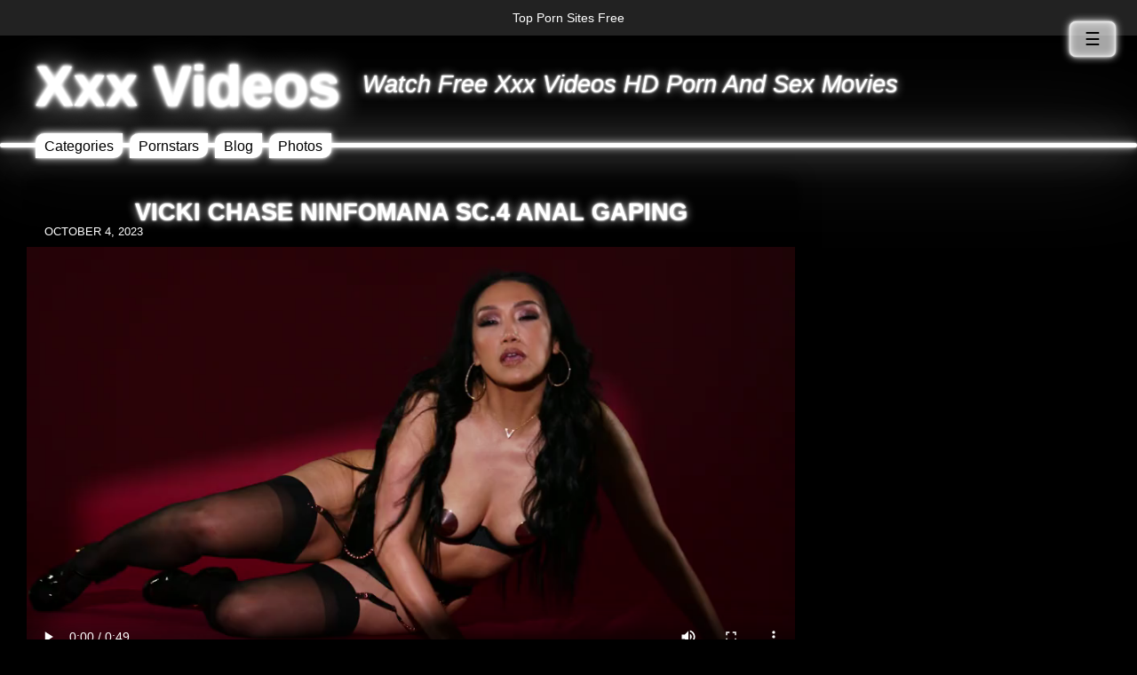

--- FILE ---
content_type: text/html; charset=UTF-8
request_url: https://xxxvidso.com/videos/vicki-chase-ninfomana-sc-4-anal-gaping/
body_size: 13148
content:
<!DOCTYPE html><html lang="en-US" prefix="og: https://ogp.me/ns#"><head><script data-no-optimize="1">var litespeed_docref=sessionStorage.getItem("litespeed_docref");litespeed_docref&&(Object.defineProperty(document,"referrer",{get:function(){return litespeed_docref}}),sessionStorage.removeItem("litespeed_docref"));</script> <title>VICKI CHASE NINFOMANA Sc.4 Anal Gaping Porn Video - Xxx Videos</title><meta charset="UTF-8"><meta name="viewport" content="width=device-width"> <script type="litespeed/javascript" data-src="https://ajax.googleapis.com/ajax/libs/jquery/3.1.1/jquery.min.js"></script> <link rel="icon" type="image/png" href="https://xxxvidso.com/wp-content/themes/porntheme4-v2-3/images/favicon/favicon-32x32.png" sizes="32x32" /><link rel="icon" type="image/png" href="https://xxxvidso.com/wp-content/themes/porntheme4-v2-3/images/favicon/favicon-16x16.png" sizes="16x16" /><meta name="RATING" content="RTA-5042-1996-1400-1577-RTA" /><meta name="description" content="Watch VICKI CHASE NINFOMANA Sc.4 Anal Gaping porn movie from Evil Angel only at free xxx videos. Lusty porn goddess Vicki Chase wears revealing lingerie to"/><meta name="robots" content="follow, index, max-snippet:-1, max-video-preview:-1, max-image-preview:large"/><link rel="canonical" href="https://xxxvidso.com/videos/vicki-chase-ninfomana-sc-4-anal-gaping/" /><meta property="og:locale" content="en_US" /><meta property="og:type" content="article" /><meta property="og:title" content="VICKI CHASE NINFOMANA Sc.4 Anal Gaping Porn Video - Xxx Videos" /><meta property="og:description" content="Watch VICKI CHASE NINFOMANA Sc.4 Anal Gaping porn movie from Evil Angel only at free xxx videos. Lusty porn goddess Vicki Chase wears revealing lingerie to" /><meta property="og:url" content="https://xxxvidso.com/videos/vicki-chase-ninfomana-sc-4-anal-gaping/" /><meta property="og:site_name" content="Xxx Videos" /><meta property="article:section" content="Evil Angel" /><meta property="og:image" content="https://xxxvidso.com/wp-content/uploads/2023/10/110501_04_01.jpg" /><meta property="og:image:secure_url" content="https://xxxvidso.com/wp-content/uploads/2023/10/110501_04_01.jpg" /><meta property="og:image:width" content="1920" /><meta property="og:image:height" content="1080" /><meta property="og:image:alt" content="VICKI CHASE NINFOMANA Sc.4 Anal Gaping" /><meta property="og:image:type" content="image/jpeg" /><meta property="article:published_time" content="2023-10-04T07:10:20+00:00" /><meta name="twitter:card" content="summary_large_image" /><meta name="twitter:title" content="VICKI CHASE NINFOMANA Sc.4 Anal Gaping Porn Video - Xxx Videos" /><meta name="twitter:description" content="Watch VICKI CHASE NINFOMANA Sc.4 Anal Gaping porn movie from Evil Angel only at free xxx videos. Lusty porn goddess Vicki Chase wears revealing lingerie to" /><meta name="twitter:site" content="@xxxvidso" /><meta name="twitter:creator" content="@xxxvidso" /><meta name="twitter:image" content="https://xxxvidso.com/wp-content/uploads/2023/10/110501_04_01.jpg" /><meta name="twitter:label1" content="Time to read" /><meta name="twitter:data1" content="Less than a minute" /> <script type="application/ld+json" class="rank-math-schema">{"@context":"https://schema.org","@graph":[{"@type":["Person","Organization"],"@id":"https://xxxvidso.com/#person","name":"Xxx Videos","sameAs":["https://twitter.com/xxxvidso"]},{"@type":"WebSite","@id":"https://xxxvidso.com/#website","url":"https://xxxvidso.com","name":"Xxx Videos","publisher":{"@id":"https://xxxvidso.com/#person"},"inLanguage":"en-US"},{"@type":"ImageObject","@id":"https://xxxvidso.com/wp-content/uploads/2023/10/110501_04_01.jpg","url":"https://xxxvidso.com/wp-content/uploads/2023/10/110501_04_01.jpg","width":"1920","height":"1080","inLanguage":"en-US"},{"@type":"BreadcrumbList","@id":"https://xxxvidso.com/videos/vicki-chase-ninfomana-sc-4-anal-gaping/#breadcrumb","itemListElement":[{"@type":"ListItem","position":"1","item":{"@id":"https://xxxvidso.com","name":"Home"}},{"@type":"ListItem","position":"2","item":{"@id":"https://xxxvidso.com/channel/evil-angel/","name":"Evil Angel"}},{"@type":"ListItem","position":"3","item":{"@id":"https://xxxvidso.com/videos/vicki-chase-ninfomana-sc-4-anal-gaping/","name":"VICKI CHASE NINFOMANA Sc.4 Anal Gaping"}}]},{"@type":"WebPage","@id":"https://xxxvidso.com/videos/vicki-chase-ninfomana-sc-4-anal-gaping/#webpage","url":"https://xxxvidso.com/videos/vicki-chase-ninfomana-sc-4-anal-gaping/","name":"VICKI CHASE NINFOMANA Sc.4 Anal Gaping Porn Video - Xxx Videos","datePublished":"2023-10-04T07:10:20+00:00","dateModified":"2023-10-04T07:10:20+00:00","isPartOf":{"@id":"https://xxxvidso.com/#website"},"primaryImageOfPage":{"@id":"https://xxxvidso.com/wp-content/uploads/2023/10/110501_04_01.jpg"},"inLanguage":"en-US","breadcrumb":{"@id":"https://xxxvidso.com/videos/vicki-chase-ninfomana-sc-4-anal-gaping/#breadcrumb"}},{"@type":"Person","@id":"https://xxxvidso.com/videos/vicki-chase-ninfomana-sc-4-anal-gaping/#author","image":{"@type":"ImageObject","@id":"https://secure.gravatar.com/avatar/?s=96&amp;d=mm&amp;r=g","url":"https://secure.gravatar.com/avatar/?s=96&amp;d=mm&amp;r=g","inLanguage":"en-US"}},{"@type":"BlogPosting","headline":"VICKI CHASE NINFOMANA Sc.4 Anal Gaping Porn Video - Xxx Videos","datePublished":"2023-10-04T07:10:20+00:00","dateModified":"2023-10-04T07:10:20+00:00","articleSection":"Evil Angel","author":{"@id":"https://xxxvidso.com/videos/vicki-chase-ninfomana-sc-4-anal-gaping/#author"},"publisher":{"@id":"https://xxxvidso.com/#person"},"description":"Watch VICKI CHASE NINFOMANA Sc.4 Anal Gaping porn movie from Evil Angel only at free xxx videos. Lusty porn goddess Vicki Chase wears revealing lingerie to","name":"VICKI CHASE NINFOMANA Sc.4 Anal Gaping Porn Video - Xxx Videos","@id":"https://xxxvidso.com/videos/vicki-chase-ninfomana-sc-4-anal-gaping/#richSnippet","isPartOf":{"@id":"https://xxxvidso.com/videos/vicki-chase-ninfomana-sc-4-anal-gaping/#webpage"},"image":{"@id":"https://xxxvidso.com/wp-content/uploads/2023/10/110501_04_01.jpg"},"inLanguage":"en-US","mainEntityOfPage":{"@id":"https://xxxvidso.com/videos/vicki-chase-ninfomana-sc-4-anal-gaping/#webpage"}}]}</script> <link rel="alternate" title="oEmbed (JSON)" type="application/json+oembed" href="https://xxxvidso.com/wp-json/oembed/1.0/embed?url=https%3A%2F%2Fxxxvidso.com%2Fvideos%2Fvicki-chase-ninfomana-sc-4-anal-gaping%2F" /><link rel="alternate" title="oEmbed (XML)" type="text/xml+oembed" href="https://xxxvidso.com/wp-json/oembed/1.0/embed?url=https%3A%2F%2Fxxxvidso.com%2Fvideos%2Fvicki-chase-ninfomana-sc-4-anal-gaping%2F&#038;format=xml" /><link data-optimized="2" rel="stylesheet" href="https://xxxvidso.com/wp-content/litespeed/css/88377431f5d2343b7544869099b82917.css?ver=c7598" /> <script type="litespeed/javascript" data-src="https://xxxvidso.com/wp-includes/js/jquery/jquery.min.js" id="jquery-core-js"></script> <link rel="https://api.w.org/" href="https://xxxvidso.com/wp-json/" /><link rel="alternate" title="JSON" type="application/json" href="https://xxxvidso.com/wp-json/wp/v2/posts/143824" /><link rel="EditURI" type="application/rsd+xml" title="RSD" href="https://xxxvidso.com/xmlrpc.php?rsd" /><meta name="redi-version" content="1.2.7" /></head><div id="mega-menu-wrap-max_mega_menu_1" class="mega-menu-wrap"><div class="mega-menu-toggle"><div class="mega-toggle-blocks-left"></div><div class="mega-toggle-blocks-center"></div><div class="mega-toggle-blocks-right"><div class='mega-toggle-block mega-menu-toggle-block mega-toggle-block-1' id='mega-toggle-block-1' tabindex='0'><span class='mega-toggle-label' role='button' aria-expanded='false'><span class='mega-toggle-label-closed'>MENU</span><span class='mega-toggle-label-open'>MENU</span></span></div></div></div><ul id="mega-menu-max_mega_menu_1" class="mega-menu max-mega-menu mega-menu-horizontal mega-no-js" data-event="hover_intent" data-effect="fade_up" data-effect-speed="200" data-effect-mobile="disabled" data-effect-speed-mobile="0" data-mobile-force-width="false" data-second-click="go" data-document-click="collapse" data-vertical-behaviour="standard" data-breakpoint="600" data-unbind="true" data-mobile-state="collapse_all" data-mobile-direction="vertical" data-hover-intent-timeout="300" data-hover-intent-interval="100"><li class="mega-menu-item mega-menu-item-type-custom mega-menu-item-object-custom mega-align-bottom-left mega-menu-flyout mega-menu-item-52626" id="mega-menu-item-52626"><a target="_blank" class="mega-menu-link" rel="noopener" href="https://toppornsites.porn/list/best-free-porn-sites/" tabindex="0">Top Porn Sites Free</a></li></ul></div><body data-rsssl=1 class="wp-singular post-template-default single single-post postid-143824 single-format-standard wp-theme-porntheme4-v2-3 everest-forms-no-js mega-menu-max-mega-menu-1 mega-menu-max-mega-menu-2"><div id="wrap"><header id="site-header"><h3 class="site-title"><a href="https://xxxvidso.com/">
Xxx Videos                </a></h3><h4 class="site-description">Watch Free Xxx Videos HD Porn And Sex Movies</h4><nav id="header-menu">
<button class="toggle-header-menu">&#9776;</button></nav><nav id="main-menu"><div class="menu-1-container"><ul id="main-menu-id" class="main-menu-class"><li id="menu-item-129775" class="menu-item menu-item-type-custom menu-item-object-custom menu-item-has-children menu-item-129775"><a href="#">Categories</a><ul class="sub-menu"><li id="menu-item-129776" class="menu-item menu-item-type-taxonomy menu-item-object-category menu-item-129776"><a href="https://xxxvidso.com/channel/amateur-sex-clips/">Amateur Sex Clips</a></li><li id="menu-item-141531" class="menu-item menu-item-type-taxonomy menu-item-object-category menu-item-141531"><a href="https://xxxvidso.com/channel/18-years-old-porn/">18 Years Old Porn</a></li><li id="menu-item-129777" class="menu-item menu-item-type-taxonomy menu-item-object-category current-post-ancestor current-menu-parent current-post-parent menu-item-129777"><a href="https://xxxvidso.com/channel/evil-angel/">Evil Angel</a></li><li id="menu-item-129785" class="menu-item menu-item-type-taxonomy menu-item-object-category menu-item-129785"><a href="https://xxxvidso.com/channel/21sextury/">21sextury</a></li><li id="menu-item-129778" class="menu-item menu-item-type-taxonomy menu-item-object-category menu-item-129778"><a href="https://xxxvidso.com/channel/naughty-america/">Naughty America</a></li><li id="menu-item-129779" class="menu-item menu-item-type-taxonomy menu-item-object-category menu-item-129779"><a href="https://xxxvidso.com/channel/team-skeet/">Team Skeet</a></li><li id="menu-item-129780" class="menu-item menu-item-type-taxonomy menu-item-object-category menu-item-129780"><a href="https://xxxvidso.com/channel/private-com/">Private.com</a></li><li id="menu-item-129781" class="menu-item menu-item-type-taxonomy menu-item-object-category menu-item-129781"><a href="https://xxxvidso.com/channel/nubile-films/">Nubile Films</a></li><li id="menu-item-129782" class="menu-item menu-item-type-taxonomy menu-item-object-category menu-item-129782"><a href="https://xxxvidso.com/channel/puba/">PUBA</a></li><li id="menu-item-129783" class="menu-item menu-item-type-taxonomy menu-item-object-category menu-item-129783"><a href="https://xxxvidso.com/channel/blacks-on-blondes/">Blacks On Blondes</a></li><li id="menu-item-129786" class="menu-item menu-item-type-taxonomy menu-item-object-category menu-item-129786"><a href="https://xxxvidso.com/channel/porn-videos/">Porn Videos</a></li><li id="menu-item-129784" class="menu-item menu-item-type-taxonomy menu-item-object-category menu-item-129784"><a href="https://xxxvidso.com/channel/spizoo/">Spizoo</a></li><li id="menu-item-129787" class="menu-item menu-item-type-taxonomy menu-item-object-category menu-item-129787"><a href="https://xxxvidso.com/channel/1000facials/">1000facials</a></li><li id="menu-item-129788" class="menu-item menu-item-type-taxonomy menu-item-object-category menu-item-129788"><a href="https://xxxvidso.com/channel/21naturals/">21naturals</a></li><li id="menu-item-129844" class="menu-item menu-item-type-taxonomy menu-item-object-category menu-item-129844"><a href="https://xxxvidso.com/channel/exxxtra-small/">Exxxtra Small</a></li><li id="menu-item-129837" class="menu-item menu-item-type-taxonomy menu-item-object-category menu-item-129837"><a href="https://xxxvidso.com/channel/ftv-girls/">Ftv Girls</a></li><li id="menu-item-129838" class="menu-item menu-item-type-taxonomy menu-item-object-category menu-item-129838"><a href="https://xxxvidso.com/channel/extreme-sex/">Extreme Sex</a></li><li id="menu-item-129839" class="menu-item menu-item-type-taxonomy menu-item-object-category menu-item-129839"><a href="https://xxxvidso.com/channel/glory-hole/">Glory Hole</a></li><li id="menu-item-129840" class="menu-item menu-item-type-taxonomy menu-item-object-category menu-item-129840"><a href="https://xxxvidso.com/channel/hardx/">Hardx</a></li><li id="menu-item-129842" class="menu-item menu-item-type-taxonomy menu-item-object-category menu-item-129842"><a href="https://xxxvidso.com/channel/21sextreme/">21sextreme</a></li></ul></li><li id="menu-item-129789" class="menu-item menu-item-type-custom menu-item-object-custom menu-item-has-children menu-item-129789"><a href="#">Pornstars</a><ul class="sub-menu"><li id="menu-item-129790" class="menu-item menu-item-type-taxonomy menu-item-object-category menu-item-129790"><a href="https://xxxvidso.com/channel/abigail-mac/">Abigail Mac</a></li><li id="menu-item-129791" class="menu-item menu-item-type-taxonomy menu-item-object-category menu-item-129791"><a href="https://xxxvidso.com/channel/alix-lynx/">Alix Lynx</a></li><li id="menu-item-129792" class="menu-item menu-item-type-taxonomy menu-item-object-category menu-item-129792"><a href="https://xxxvidso.com/channel/asa-akira/">Asa Akira</a></li><li id="menu-item-129793" class="menu-item menu-item-type-taxonomy menu-item-object-category menu-item-129793"><a href="https://xxxvidso.com/channel/autumn-jade/">Autumn Jade</a></li><li id="menu-item-129794" class="menu-item menu-item-type-taxonomy menu-item-object-category menu-item-129794"><a href="https://xxxvidso.com/channel/avy-scott/">Avy Scott</a></li><li id="menu-item-129795" class="menu-item menu-item-type-taxonomy menu-item-object-category menu-item-129795"><a href="https://xxxvidso.com/channel/britney-amber/">Britney Amber</a></li><li id="menu-item-129796" class="menu-item menu-item-type-taxonomy menu-item-object-category menu-item-129796"><a href="https://xxxvidso.com/channel/brooke-brand/">Brooke Brand</a></li><li id="menu-item-129797" class="menu-item menu-item-type-taxonomy menu-item-object-category menu-item-129797"><a href="https://xxxvidso.com/channel/capri-cavanni/">Capri Cavanni</a></li><li id="menu-item-129798" class="menu-item menu-item-type-taxonomy menu-item-object-category menu-item-129798"><a href="https://xxxvidso.com/channel/charley-chase/">Charley Chase</a></li><li id="menu-item-129799" class="menu-item menu-item-type-taxonomy menu-item-object-category menu-item-129799"><a href="https://xxxvidso.com/channel/christiana-cinn/">Christiana Cinn</a></li><li id="menu-item-129800" class="menu-item menu-item-type-taxonomy menu-item-object-category menu-item-129800"><a href="https://xxxvidso.com/channel/christy-mack/">Christy Mack</a></li><li id="menu-item-129801" class="menu-item menu-item-type-taxonomy menu-item-object-category menu-item-129801"><a href="https://xxxvidso.com/channel/dahlia-sky/">Dahlia Sky</a></li><li id="menu-item-129802" class="menu-item menu-item-type-taxonomy menu-item-object-category menu-item-129802"><a href="https://xxxvidso.com/channel/daisy-monroe/">Daisy Monroe</a></li><li id="menu-item-129803" class="menu-item menu-item-type-taxonomy menu-item-object-category menu-item-129803"><a href="https://xxxvidso.com/channel/dani-daniels/">Dani Daniels</a></li><li id="menu-item-129804" class="menu-item menu-item-type-taxonomy menu-item-object-category menu-item-129804"><a href="https://xxxvidso.com/channel/diamond-kitty/">Diamond Kitty</a></li><li id="menu-item-129805" class="menu-item menu-item-type-taxonomy menu-item-object-category menu-item-129805"><a href="https://xxxvidso.com/channel/elsa-jean/">Elsa Jean</a></li><li id="menu-item-129806" class="menu-item menu-item-type-taxonomy menu-item-object-category menu-item-129806"><a href="https://xxxvidso.com/channel/james-deen/">James Deen</a></li><li id="menu-item-129807" class="menu-item menu-item-type-taxonomy menu-item-object-category menu-item-129807"><a href="https://xxxvidso.com/channel/jayden-cole/">Jayden Cole</a></li><li id="menu-item-129808" class="menu-item menu-item-type-taxonomy menu-item-object-category menu-item-129808"><a href="https://xxxvidso.com/channel/jen-hexxx/">Jen Hexxx</a></li><li id="menu-item-129809" class="menu-item menu-item-type-taxonomy menu-item-object-category menu-item-129809"><a href="https://xxxvidso.com/channel/jessica-jaymes-xxx/">Jessica Jaymes XXX</a></li><li id="menu-item-129810" class="menu-item menu-item-type-taxonomy menu-item-object-category menu-item-129810"><a href="https://xxxvidso.com/channel/kendall-karson/">Kendall Karson</a></li><li id="menu-item-129811" class="menu-item menu-item-type-taxonomy menu-item-object-category menu-item-129811"><a href="https://xxxvidso.com/channel/kendra-cole/">Kendra Cole</a></li><li id="menu-item-129812" class="menu-item menu-item-type-taxonomy menu-item-object-category menu-item-129812"><a href="https://xxxvidso.com/channel/kiki-daire/">Kiki Daire</a></li><li id="menu-item-129813" class="menu-item menu-item-type-taxonomy menu-item-object-category menu-item-129813"><a href="https://xxxvidso.com/channel/kirsten-price/">Kirsten Price</a></li><li id="menu-item-129814" class="menu-item menu-item-type-taxonomy menu-item-object-category menu-item-129814"><a href="https://xxxvidso.com/channel/leya-falcon/">Leya Falcon</a></li><li id="menu-item-129815" class="menu-item menu-item-type-taxonomy menu-item-object-category menu-item-129815"><a href="https://xxxvidso.com/channel/lily-carter/">Lily Carter</a></li><li id="menu-item-129816" class="menu-item menu-item-type-taxonomy menu-item-object-category menu-item-129816"><a href="https://xxxvidso.com/channel/lola-foxx/">Lola Foxx</a></li><li id="menu-item-129817" class="menu-item menu-item-type-taxonomy menu-item-object-category menu-item-129817"><a href="https://xxxvidso.com/channel/marica-hase/">Marica Hase</a></li><li id="menu-item-129818" class="menu-item menu-item-type-taxonomy menu-item-object-category menu-item-129818"><a href="https://xxxvidso.com/channel/mason-moore/">Mason Moore</a></li><li id="menu-item-129819" class="menu-item menu-item-type-taxonomy menu-item-object-category menu-item-129819"><a href="https://xxxvidso.com/channel/mia-lelani/">Mia Lelani</a></li><li id="menu-item-129820" class="menu-item menu-item-type-taxonomy menu-item-object-category menu-item-129820"><a href="https://xxxvidso.com/channel/misha-montana/">Misha Montana</a></li><li id="menu-item-129821" class="menu-item menu-item-type-taxonomy menu-item-object-category menu-item-129821"><a href="https://xxxvidso.com/channel/nadia-white/">Nadia White</a></li><li id="menu-item-129822" class="menu-item menu-item-type-taxonomy menu-item-object-category menu-item-129822"><a href="https://xxxvidso.com/channel/nicole-aniston/">Nicole Aniston</a></li><li id="menu-item-129823" class="menu-item menu-item-type-taxonomy menu-item-object-category menu-item-129823"><a href="https://xxxvidso.com/channel/nikita-von-james/">Nikita Von James</a></li><li id="menu-item-129824" class="menu-item menu-item-type-taxonomy menu-item-object-category menu-item-129824"><a href="https://xxxvidso.com/channel/olivia-austin/">Olivia Austin</a></li><li id="menu-item-129825" class="menu-item menu-item-type-taxonomy menu-item-object-category menu-item-129825"><a href="https://xxxvidso.com/channel/priya-rai/">Priya Rai</a></li><li id="menu-item-129826" class="menu-item menu-item-type-taxonomy menu-item-object-category menu-item-129826"><a href="https://xxxvidso.com/channel/rachel-roxxx/">Rachel Roxxx</a></li><li id="menu-item-129827" class="menu-item menu-item-type-taxonomy menu-item-object-category menu-item-129827"><a href="https://xxxvidso.com/channel/romi-rain/">Romi Rain</a></li><li id="menu-item-129828" class="menu-item menu-item-type-taxonomy menu-item-object-category menu-item-129828"><a href="https://xxxvidso.com/channel/samantha-saint/">Samantha Saint</a></li><li id="menu-item-129829" class="menu-item menu-item-type-taxonomy menu-item-object-category menu-item-129829"><a href="https://xxxvidso.com/channel/sarah-jessie/">Sarah Jessie</a></li><li id="menu-item-129830" class="menu-item menu-item-type-taxonomy menu-item-object-category menu-item-129830"><a href="https://xxxvidso.com/channel/sarah-vandella/">Sarah Vandella</a></li><li id="menu-item-129831" class="menu-item menu-item-type-taxonomy menu-item-object-category menu-item-129831"><a href="https://xxxvidso.com/channel/shyla-stylez/">Shyla Stylez</a></li><li id="menu-item-129832" class="menu-item menu-item-type-taxonomy menu-item-object-category menu-item-129832"><a href="https://xxxvidso.com/channel/skin-diamond/">Skin Diamond</a></li><li id="menu-item-129833" class="menu-item menu-item-type-taxonomy menu-item-object-category menu-item-129833"><a href="https://xxxvidso.com/channel/summer-brielle/">Summer Brielle</a></li><li id="menu-item-129834" class="menu-item menu-item-type-taxonomy menu-item-object-category menu-item-129834"><a href="https://xxxvidso.com/channel/vanessa-cage/">Vanessa Cage</a></li><li id="menu-item-129835" class="menu-item menu-item-type-taxonomy menu-item-object-category menu-item-129835"><a href="https://xxxvidso.com/channel/victoria-white/">Victoria White</a></li><li id="menu-item-129836" class="menu-item menu-item-type-taxonomy menu-item-object-category menu-item-129836"><a href="https://xxxvidso.com/channel/vyxen-steel/">Vyxen Steel</a></li></ul></li><li id="menu-item-140230" class="menu-item menu-item-type-custom menu-item-object-custom menu-item-140230"><a href="https://xxxvidso.com/blog-news/">Blog</a></li><li id="menu-item-145689" class="menu-item menu-item-type-taxonomy menu-item-object-category menu-item-145689"><a href="https://xxxvidso.com/channel/photos/">Photos</a></li></ul></div></nav></header><div id="wrap-2"><div class="lightbar"></div><div id="content"><div id="inner-wrap"><div id="single-wrap"><article id="video-143824" class="post-143824 post type-post status-publish format-standard has-post-thumbnail hentry category-evil-angel"><div class="single-wrap"><h1>VICKI CHASE NINFOMANA Sc.4 Anal Gaping</h1><h2>VICKI CHASE NINFOMANA Sc.4 Anal Gaping Free Xxx Video</h2><div id="single-header-meta"><div class="published-date">October 4, 2023</div><div class="video-quality"></div></div><video loop autoplay controls width='100%' height='100%' src='https://hot.famehosted.com/F/F1/F1FE5137HA/1/0/5/0/1/c110501/fefcb802bb/110501_04/01/110501_04_120sec_00.mp4' type='video/mp4' onclick='if (this.paused) this.play(); else this.pause();'>
Your browser does not support the HTML 5 video. We suggest using <a href="https://www.google.no/search?q=google+chrome‎">Google Chrome</a> and you need <a href="https://www.google.no/search?q=adobe+flash‎">Adobe Flash</a> (it is free) to see this site and it's videos as intended, thanks!</video><div class="c2a-wrap"><a style="color: #ff0000;" href="https://www.iyalc.com/21naturals/go.php?pr=8&su=1&si=209&pa=index&ar=&ad=272668&buffer=" target="_blank" rel="nofollow noopener" class="c2a">Watch Full Video!</a></div><div class="c2a-wrap"><a style="color: #ff0000;" href="https://xxxvidso.com/livesex" target="_blank" rel="nofollow noopener" class="c2a">Live Sex!</a></div>
<span class="video-link-set"><div id="video-meta"><div class="tags"></div><div class="cat">Channel:
<a href="https://xxxvidso.com/channel/evil-angel/" rel="category tag">Evil Angel</a></div></div></span><div id="single-video-rating"></div><div id="single-content"><p>Lusty porn goddess Vicki Chase wears revealing lingerie to start, touching her lush body through a teasing intro. Director Jonni Darkko pairs the fan-favored starlet with extremely hung stud Damion Dayski. He strokes his massive, 12-inch big Black cock, ready for a slobbering blowjob. Vicki chokes as she devours Damion&#8217;s anaconda, lubing him up for a hardcore anal session! Damon wastes no time, going straight for Vicki&#8217;s asshole when she presents herself for him. She talks dirty as Damion sodomizes her, spreading her legs to show off her gaping bunghole multiple times! Vicki gives a drooling, ass-to-mouth head job. She wildly rides Damion&#8217;s massive meat pole. The super-hung dude subjects her to intense face fucking, finally coating Vicki with a messy cum facial.</p></div></div></article></div><div class="crp_related     crp-rounded-thumbs">Related Porn Videos<ul><li><a href="https://xxxvidso.com/videos/vicki-chase-ninfomana-sc-5-gangbang/"     class="crp_link post-143808"><figure><img data-lazyloaded="1" src="[data-uri]" loading="lazy"  width="320" height="240" data-src="https://xxxvidso.com/wp-content/uploads/2023/10/110501_05_01-320x240.jpg" class="crp_thumb crp_featured" alt="VICKI CHASE NINFOMANA Sc.5 Gangbang" title="VICKI CHASE NINFOMANA Sc.5 Gangbang" /></figure><span class="crp_title">VICKI CHASE NINFOMANA Sc.5 Gangbang</span></a></li><li><a href="https://xxxvidso.com/videos/vicki-chase-ninfomana-sc-3-deepthroat/"     class="crp_link post-143840"><figure><img data-lazyloaded="1" src="[data-uri]" loading="lazy"  width="320" height="240" data-src="https://xxxvidso.com/wp-content/uploads/2023/10/110501_03_01-320x240.jpg" class="crp_thumb crp_featured" alt="VICKI CHASE NINFOMANA Sc.3 Deepthroat" title="VICKI CHASE NINFOMANA Sc.3 Deepthroat" /></figure><span class="crp_title">VICKI CHASE NINFOMANA Sc.3 Deepthroat</span></a></li><li><a href="https://xxxvidso.com/videos/vicki-chase-ninfomana-sc-2-dp-foursome/"     class="crp_link post-143848"><figure><img data-lazyloaded="1" src="[data-uri]" loading="lazy"  width="320" height="240" data-src="https://xxxvidso.com/wp-content/uploads/2023/10/110501_02_01-320x240.jpg" class="crp_thumb crp_featured" alt="VICKI CHASE NINFOMANA Sc.2 DP Foursome" title="VICKI CHASE NINFOMANA Sc.2 DP Foursome" /></figure><span class="crp_title">VICKI CHASE NINFOMANA Sc.2 DP Foursome</span></a></li><li><a href="https://xxxvidso.com/videos/vicki-chase-ninfomana-sc-1-brickzilla/"     class="crp_link post-143862"><figure><img data-lazyloaded="1" src="[data-uri]" loading="lazy"  width="320" height="240" data-src="https://xxxvidso.com/wp-content/uploads/2023/10/110501_01_01-320x240.jpg" class="crp_thumb crp_featured" alt="VICKI CHASE NINFOMANA Sc.1 Brickzilla" title="VICKI CHASE NINFOMANA Sc.1 Brickzilla" /></figure><span class="crp_title">VICKI CHASE NINFOMANA Sc.1 Brickzilla</span></a></li><li><a href="https://xxxvidso.com/videos/vicki-chase-oiled-anal-angel-gapes/"     class="crp_link post-143440"><figure><img data-lazyloaded="1" src="[data-uri]" loading="lazy"  width="320" height="240" data-src="https://xxxvidso.com/wp-content/uploads/2023/10/100811_03_01-320x240.jpg" class="crp_thumb crp_featured" alt="VICKI CHASE Oiled Anal Angel Gapes" title="VICKI CHASE Oiled Anal Angel Gapes" /></figure><span class="crp_title">VICKI CHASE Oiled Anal Angel Gapes</span></a></li><li><a href="https://xxxvidso.com/videos/cory-chase-in-free-use-stuck-step-mom-gets-anal-scene-01/"     class="crp_link post-134486"><figure><img data-lazyloaded="1" src="[data-uri]" loading="lazy"  width="320" height="240" data-src="https://xxxvidso.com/wp-content/uploads/2022/12/98889_01_01-320x240.jpg" class="crp_thumb crp_featured" alt="Cory Chase in Free Use Stuck Step Mom Gets Anal, Scene #01" title="Cory Chase in Free Use Stuck Step Mom Gets Anal, Scene #01" /></figure><span class="crp_title">Cory Chase in Free Use Stuck Step Mom Gets Anal, Scene #01</span></a></li><li><a href="https://xxxvidso.com/videos/cory-chase-in-free-use-step-family-anal-halloween-vol-2-scene-01/"     class="crp_link post-134641"><figure><img data-lazyloaded="1" src="[data-uri]" loading="lazy"  width="320" height="240" data-src="https://xxxvidso.com/wp-content/uploads/2022/12/99224_01_01-320x240.jpg" class="crp_thumb crp_featured" alt="Cory Chase in Free Use Step Family Anal Halloween - Vol 2, Scene #01" title="Cory Chase in Free Use Step Family Anal Halloween - Vol 2, Scene #01" /></figure><span class="crp_title">Cory Chase in Free Use Step Family Anal Halloween - Vol 2,&hellip;</span></a></li><li><a href="https://xxxvidso.com/videos/rebel-rhyder-and-cory-chase-in-gamer-mom-and-anal-addict-lesbian-step-sisters/"     class="crp_link post-135858"><figure><img data-lazyloaded="1" src="[data-uri]" loading="lazy"  width="320" height="240" data-src="https://xxxvidso.com/wp-content/uploads/2022/12/93156_01_01-320x240.jpg" class="crp_thumb crp_featured" alt="Rebel Rhyder and Cory Chase in Gamer Mom and Anal Addict - Lesbian Step Sisters" title="Rebel Rhyder and Cory Chase in Gamer Mom and Anal Addict - Lesbian Step Sisters" /></figure><span class="crp_title">Rebel Rhyder and Cory Chase in Gamer Mom and Anal Addict -&hellip;</span></a></li><li><a href="https://xxxvidso.com/videos/armani-black-titty-fuck-anal-gaping/"     class="crp_link post-130875"><figure><img data-lazyloaded="1" src="[data-uri]" loading="lazy"  width="320" height="240" data-src="https://xxxvidso.com/wp-content/uploads/2022/12/91990_02_01-320x240.jpg" class="crp_thumb crp_featured" alt="Armani Black: Titty Fuck &amp; Anal Gaping" title="Armani Black: Titty Fuck &amp; Anal Gaping" /></figure><span class="crp_title">Armani Black: Titty Fuck & Anal Gaping</span></a></li><li><a href="https://xxxvidso.com/videos/anissa-kate-orgasmic-gaping-anal-fun/"     class="crp_link post-131033"><figure><img data-lazyloaded="1" src="[data-uri]" loading="lazy"  width="320" height="240" data-src="https://xxxvidso.com/wp-content/uploads/2022/12/91799_03_01-320x240.jpg" class="crp_thumb crp_featured" alt="Anissa Kate: Orgasmic, Gaping Anal Fun" title="Anissa Kate: Orgasmic, Gaping Anal Fun" /></figure><span class="crp_title">Anissa Kate: Orgasmic, Gaping Anal Fun</span></a></li><li><a href="https://xxxvidso.com/videos/bunny-madison-anal-gaping-a2m-bj/"     class="crp_link post-131041"><figure><img data-lazyloaded="1" src="[data-uri]" loading="lazy"  width="320" height="240" data-src="https://xxxvidso.com/wp-content/uploads/2022/12/91799_02_01-320x240.jpg" class="crp_thumb crp_featured" alt="Bunny Madison: Anal Gaping &amp; A2M BJ" title="Bunny Madison: Anal Gaping &amp; A2M BJ" /></figure><span class="crp_title">Bunny Madison: Anal Gaping & A2M BJ</span></a></li><li><a href="https://xxxvidso.com/videos/misty-meaner-anal-gaping-a2m-flavor/"     class="crp_link post-131059"><figure><img data-lazyloaded="1" src="[data-uri]" loading="lazy"  width="320" height="240" data-src="https://xxxvidso.com/wp-content/uploads/2022/12/91799_01_01-320x240.jpg" class="crp_thumb crp_featured" alt="Misty Meaner: Anal Gaping &amp; A2M Flavor" title="Misty Meaner: Anal Gaping &amp; A2M Flavor" /></figure><span class="crp_title">Misty Meaner: Anal Gaping & A2M Flavor</span></a></li><li><a href="https://xxxvidso.com/videos/jane-wilde-a2m-immense-anal-gaping/"     class="crp_link post-131289"><figure><img data-lazyloaded="1" src="[data-uri]" loading="lazy"  width="320" height="240" data-src="https://xxxvidso.com/wp-content/uploads/2022/12/86562_04_01-320x240.jpg" class="crp_thumb crp_featured" alt="Jane Wilde: A2M &amp; Immense Anal Gaping!" title="Jane Wilde: A2M &amp; Immense Anal Gaping!" /></figure><span class="crp_title">Jane Wilde: A2M & Immense Anal Gaping!</span></a></li><li><a href="https://xxxvidso.com/videos/khloe-kapri-anal-gaping-foot-fetish/"     class="crp_link post-131361"><figure><img data-lazyloaded="1" src="[data-uri]" loading="lazy"  width="320" height="240" data-src="https://xxxvidso.com/wp-content/uploads/2022/12/86562_01_01-320x240.jpg" class="crp_thumb crp_featured" alt="Khloe Kapri: Anal Gaping + Foot Fetish" title="Khloe Kapri: Anal Gaping + Foot Fetish" /></figure><span class="crp_title">Khloe Kapri: Anal Gaping + Foot Fetish</span></a></li><li><a href="https://xxxvidso.com/videos/lily-lou-anal-gaping-cunt-squirting/"     class="crp_link post-131711"><figure><img data-lazyloaded="1" src="[data-uri]" loading="lazy"  width="320" height="240" data-src="https://xxxvidso.com/wp-content/uploads/2022/12/86078_04_01-320x240.jpg" class="crp_thumb crp_featured" alt="Lily Lou: Anal Gaping, Cunt Squirting!" title="Lily Lou: Anal Gaping, Cunt Squirting!" /></figure><span class="crp_title">Lily Lou: Anal Gaping, Cunt Squirting!</span></a></li><li><a href="https://xxxvidso.com/videos/madison-summers-lewd-anal-gaping/"     class="crp_link post-131767"><figure><img data-lazyloaded="1" src="[data-uri]" loading="lazy"  width="320" height="240" data-src="https://xxxvidso.com/wp-content/uploads/2022/12/86078_01_01-320x240.jpg" class="crp_thumb crp_featured" alt="Madison Summers: Lewd Anal Gaping" title="Madison Summers: Lewd Anal Gaping" /></figure><span class="crp_title">Madison Summers: Lewd Anal Gaping</span></a></li><li><a href="https://xxxvidso.com/videos/mila-fox-crazy-gaping-anal-teen/"     class="crp_link post-131878"><figure><img data-lazyloaded="1" src="[data-uri]" loading="lazy"  width="320" height="240" data-src="https://xxxvidso.com/wp-content/uploads/2022/12/86367_01_01-320x240.jpg" class="crp_thumb crp_featured" alt="Mila Fox: Crazy, Gaping Anal Teen!" title="Mila Fox: Crazy, Gaping Anal Teen!" /></figure><span class="crp_title">Mila Fox: Crazy, Gaping Anal Teen!</span></a></li><li><a href="https://xxxvidso.com/videos/ava-sinclaire-anal-gaping-squirt/"     class="crp_link post-131934"><figure><img data-lazyloaded="1" src="[data-uri]" loading="lazy"  width="320" height="240" data-src="https://xxxvidso.com/wp-content/uploads/2022/12/86339_03_01-320x240.jpg" class="crp_thumb crp_featured" alt="Ava Sinclaire: Anal Gaping + Squirt!" title="Ava Sinclaire: Anal Gaping + Squirt!" /></figure><span class="crp_title">Ava Sinclaire: Anal Gaping + Squirt!</span></a></li><li><a href="https://xxxvidso.com/videos/jackie-hoff-bj-gaping-anal-hookup/"     class="crp_link post-132182"><figure><img data-lazyloaded="1" src="[data-uri]" loading="lazy"  width="320" height="240" data-src="https://xxxvidso.com/wp-content/uploads/2022/12/86178_02_01-320x240.jpg" class="crp_thumb crp_featured" alt="Jackie Hoff: BJ &amp; Gaping Anal Hookup" title="Jackie Hoff: BJ &amp; Gaping Anal Hookup" /></figure><span class="crp_title">Jackie Hoff: BJ & Gaping Anal Hookup</span></a></li><li><a href="https://xxxvidso.com/videos/sara-bell-gaping-anal-secretary/"     class="crp_link post-132208"><figure><img data-lazyloaded="1" src="[data-uri]" loading="lazy"  width="320" height="240" data-src="https://xxxvidso.com/wp-content/uploads/2022/12/86173_05_01-320x240.jpg" class="crp_thumb crp_featured" alt="Sara Bell: Gaping Anal Secretary!" title="Sara Bell: Gaping Anal Secretary!" /></figure><span class="crp_title">Sara Bell: Gaping Anal Secretary!</span></a></li><li><a href="https://xxxvidso.com/videos/leda-lotharia-dirty-talk-anal-gaping/"     class="crp_link post-132400"><figure><img data-lazyloaded="1" src="[data-uri]" loading="lazy"  width="320" height="240" data-src="https://xxxvidso.com/wp-content/uploads/2022/12/86109_03_01-320x240.jpg" class="crp_thumb crp_featured" alt="Leda Lotharia: Dirty Talk, Anal Gaping" title="Leda Lotharia: Dirty Talk, Anal Gaping" /></figure><span class="crp_title">Leda Lotharia: Dirty Talk, Anal Gaping</span></a></li><li><a href="https://xxxvidso.com/videos/april-olsen-gaping-anal-threesome/"     class="crp_link post-132544"><figure><img data-lazyloaded="1" src="[data-uri]" loading="lazy"  width="320" height="240" data-src="https://xxxvidso.com/wp-content/uploads/2022/12/85289_02_01-320x240.jpg" class="crp_thumb crp_featured" alt="April Olsen: Gaping Anal Threesome!" title="April Olsen: Gaping Anal Threesome!" /></figure><span class="crp_title">April Olsen: Gaping Anal Threesome!</span></a></li><li><a href="https://xxxvidso.com/videos/penelope-woods-thick-ass-anal-gaping/"     class="crp_link post-132602"><figure><img data-lazyloaded="1" src="[data-uri]" loading="lazy"  width="320" height="240" data-src="https://xxxvidso.com/wp-content/uploads/2022/12/86092_01_01-320x240.jpg" class="crp_thumb crp_featured" alt="Penelope Woods: Thick Ass, Anal Gaping" title="Penelope Woods: Thick Ass, Anal Gaping" /></figure><span class="crp_title">Penelope Woods: Thick Ass, Anal Gaping</span></a></li><li><a href="https://xxxvidso.com/videos/alexa-flexy-gaping-anal-ballerina/"     class="crp_link post-132760"><figure><img data-lazyloaded="1" src="[data-uri]" loading="lazy"  width="320" height="240" data-src="https://xxxvidso.com/wp-content/uploads/2022/12/85902_03_01-320x240.jpg" class="crp_thumb crp_featured" alt="Alexa Flexy: Gaping Anal Ballerina" title="Alexa Flexy: Gaping Anal Ballerina" /></figure><span class="crp_title">Alexa Flexy: Gaping Anal Ballerina</span></a></li><li><a href="https://xxxvidso.com/videos/angie-lynx-gaping-anal-real-estate/"     class="crp_link post-132820"><figure><img data-lazyloaded="1" src="[data-uri]" loading="lazy"  width="320" height="240" data-src="https://xxxvidso.com/wp-content/uploads/2022/12/85902_01_01-320x240.jpg" class="crp_thumb crp_featured" alt="Angie Lynx: Gaping Anal Real Estate" title="Angie Lynx: Gaping Anal Real Estate" /></figure><span class="crp_title">Angie Lynx: Gaping Anal Real Estate</span></a></li></ul><div class="crp_clear"></div></div></div></div><div id="bot-center"><aside id="tag_cloud-2" class="widget widget_tag_cloud"><h5 class="widget-title">Tags</h5><div class="tagcloud"><a href="https://xxxvidso.com/niche/amateur/" class="tag-cloud-link tag-link-219 tag-link-position-1" style="font-size: 12pt;">Amateur</a>
<a href="https://xxxvidso.com/niche/anal/" class="tag-cloud-link tag-link-255 tag-link-position-2" style="font-size: 12pt;">Anal</a>
<a href="https://xxxvidso.com/niche/anal-play/" class="tag-cloud-link tag-link-783 tag-link-position-3" style="font-size: 12pt;">Anal Play</a>
<a href="https://xxxvidso.com/niche/asian/" class="tag-cloud-link tag-link-275 tag-link-position-4" style="font-size: 12pt;">Asian</a>
<a href="https://xxxvidso.com/niche/ass/" class="tag-cloud-link tag-link-588 tag-link-position-5" style="font-size: 12pt;">Ass</a>
<a href="https://xxxvidso.com/niche/ass-to-mouth/" class="tag-cloud-link tag-link-541 tag-link-position-6" style="font-size: 12pt;">Ass To Mouth</a>
<a href="https://xxxvidso.com/niche/babe/" class="tag-cloud-link tag-link-224 tag-link-position-7" style="font-size: 12pt;">Babe</a>
<a href="https://xxxvidso.com/niche/bareback/" class="tag-cloud-link tag-link-4299 tag-link-position-8" style="font-size: 12pt;">Bareback</a>
<a href="https://xxxvidso.com/niche/bbw-curvy/" class="tag-cloud-link tag-link-4301 tag-link-position-9" style="font-size: 12pt;">BBW/Curvy</a>
<a href="https://xxxvidso.com/niche/big-ass/" class="tag-cloud-link tag-link-229 tag-link-position-10" style="font-size: 12pt;">Big Ass</a>
<a href="https://xxxvidso.com/niche/big-cock/" class="tag-cloud-link tag-link-309 tag-link-position-11" style="font-size: 12pt;">Big Cock</a>
<a href="https://xxxvidso.com/niche/big-dick/" class="tag-cloud-link tag-link-233 tag-link-position-12" style="font-size: 12pt;">Big Dick</a>
<a href="https://xxxvidso.com/niche/big-tits/" class="tag-cloud-link tag-link-238 tag-link-position-13" style="font-size: 12pt;">Big Tits</a>
<a href="https://xxxvidso.com/niche/black/" class="tag-cloud-link tag-link-438 tag-link-position-14" style="font-size: 12pt;">Black</a>
<a href="https://xxxvidso.com/niche/blonde/" class="tag-cloud-link tag-link-228 tag-link-position-15" style="font-size: 12pt;">Blonde</a>
<a href="https://xxxvidso.com/niche/blondes/" class="tag-cloud-link tag-link-956 tag-link-position-16" style="font-size: 12pt;">Blondes</a>
<a href="https://xxxvidso.com/niche/blowjob/" class="tag-cloud-link tag-link-215 tag-link-position-17" style="font-size: 12pt;">Blowjob</a>
<a href="https://xxxvidso.com/niche/blow-jobs/" class="tag-cloud-link tag-link-4300 tag-link-position-18" style="font-size: 12pt;">Blow Jobs</a>
<a href="https://xxxvidso.com/niche/boobs/" class="tag-cloud-link tag-link-239 tag-link-position-19" style="font-size: 12pt;">Boobs</a>
<a href="https://xxxvidso.com/niche/brunette/" class="tag-cloud-link tag-link-212 tag-link-position-20" style="font-size: 12pt;">Brunette</a>
<a href="https://xxxvidso.com/niche/brunettes/" class="tag-cloud-link tag-link-921 tag-link-position-21" style="font-size: 12pt;">Brunettes</a>
<a href="https://xxxvidso.com/niche/bubble-butt/" class="tag-cloud-link tag-link-230 tag-link-position-22" style="font-size: 12pt;">Bubble Butt</a>
<a href="https://xxxvidso.com/niche/caucasian/" class="tag-cloud-link tag-link-209 tag-link-position-23" style="font-size: 12pt;">Caucasian</a>
<a href="https://xxxvidso.com/niche/college/" class="tag-cloud-link tag-link-587 tag-link-position-24" style="font-size: 12pt;">College</a>
<a href="https://xxxvidso.com/niche/cougar/" class="tag-cloud-link tag-link-932 tag-link-position-25" style="font-size: 12pt;">Cougar</a>
<a href="https://xxxvidso.com/niche/couples/" class="tag-cloud-link tag-link-4312 tag-link-position-26" style="font-size: 12pt;">Couples</a>
<a href="https://xxxvidso.com/niche/cowgirl/" class="tag-cloud-link tag-link-276 tag-link-position-27" style="font-size: 12pt;">Cowgirl</a>
<a href="https://xxxvidso.com/niche/creampie/" class="tag-cloud-link tag-link-313 tag-link-position-28" style="font-size: 12pt;">Creampie</a>
<a href="https://xxxvidso.com/niche/cum-in-mouth/" class="tag-cloud-link tag-link-517 tag-link-position-29" style="font-size: 12pt;">Cum in mouth</a>
<a href="https://xxxvidso.com/niche/cumshot/" class="tag-cloud-link tag-link-287 tag-link-position-30" style="font-size: 12pt;">Cumshot</a>
<a href="https://xxxvidso.com/niche/cum-swallow/" class="tag-cloud-link tag-link-261 tag-link-position-31" style="font-size: 12pt;">Cum Swallow</a>
<a href="https://xxxvidso.com/niche/cunilingus/" class="tag-cloud-link tag-link-656 tag-link-position-32" style="font-size: 12pt;">Cunilingus</a>
<a href="https://xxxvidso.com/niche/deepthroat/" class="tag-cloud-link tag-link-216 tag-link-position-33" style="font-size: 12pt;">Deepthroat</a>
<a href="https://xxxvidso.com/niche/deep-throat/" class="tag-cloud-link tag-link-820 tag-link-position-34" style="font-size: 12pt;">Deep Throat</a>
<a href="https://xxxvidso.com/niche/doggystyle/" class="tag-cloud-link tag-link-217 tag-link-position-35" style="font-size: 12pt;">Doggystyle</a>
<a href="https://xxxvidso.com/niche/european/" class="tag-cloud-link tag-link-267 tag-link-position-36" style="font-size: 12pt;">European</a>
<a href="https://xxxvidso.com/niche/facesitting/" class="tag-cloud-link tag-link-552 tag-link-position-37" style="font-size: 12pt;">FaceSitting</a>
<a href="https://xxxvidso.com/niche/facial/" class="tag-cloud-link tag-link-225 tag-link-position-38" style="font-size: 12pt;">Facial</a>
<a href="https://xxxvidso.com/niche/facials/" class="tag-cloud-link tag-link-922 tag-link-position-39" style="font-size: 12pt;">Facials</a>
<a href="https://xxxvidso.com/niche/family-roleplay/" class="tag-cloud-link tag-link-577 tag-link-position-40" style="font-size: 12pt;">Family Roleplay</a>
<a href="https://xxxvidso.com/niche/feet-shoes/" class="tag-cloud-link tag-link-4297 tag-link-position-41" style="font-size: 12pt;">Feet/Shoes</a>
<a href="https://xxxvidso.com/niche/fingering/" class="tag-cloud-link tag-link-231 tag-link-position-42" style="font-size: 12pt;">Fingering</a>
<a href="https://xxxvidso.com/niche/fucking/" class="tag-cloud-link tag-link-2336 tag-link-position-43" style="font-size: 12pt;">fucking</a>
<a href="https://xxxvidso.com/niche/gaping/" class="tag-cloud-link tag-link-558 tag-link-position-44" style="font-size: 12pt;">Gaping</a>
<a href="https://xxxvidso.com/niche/gonzo/" class="tag-cloud-link tag-link-528 tag-link-position-45" style="font-size: 12pt;">Gonzo</a>
<a href="https://xxxvidso.com/niche/granny/" class="tag-cloud-link tag-link-1002 tag-link-position-46" style="font-size: 12pt;">granny</a>
<a href="https://xxxvidso.com/niche/hairy/" class="tag-cloud-link tag-link-582 tag-link-position-47" style="font-size: 12pt;">Hairy</a>
<a href="https://xxxvidso.com/niche/handjob/" class="tag-cloud-link tag-link-294 tag-link-position-48" style="font-size: 12pt;">Handjob</a>
<a href="https://xxxvidso.com/niche/hand-jobs/" class="tag-cloud-link tag-link-927 tag-link-position-49" style="font-size: 12pt;">Hand Jobs</a>
<a href="https://xxxvidso.com/niche/hardcore/" class="tag-cloud-link tag-link-214 tag-link-position-50" style="font-size: 12pt;">Hardcore</a>
<a href="https://xxxvidso.com/niche/hd/" class="tag-cloud-link tag-link-378 tag-link-position-51" style="font-size: 12pt;">HD</a>
<a href="https://xxxvidso.com/niche/hd-porn/" class="tag-cloud-link tag-link-651 tag-link-position-52" style="font-size: 12pt;">HD Porn</a>
<a href="https://xxxvidso.com/niche/high-heels/" class="tag-cloud-link tag-link-826 tag-link-position-53" style="font-size: 12pt;">High Heels</a>
<a href="https://xxxvidso.com/niche/hot/" class="tag-cloud-link tag-link-223 tag-link-position-54" style="font-size: 12pt;">Hot</a>
<a href="https://xxxvidso.com/niche/interracial/" class="tag-cloud-link tag-link-308 tag-link-position-55" style="font-size: 12pt;">Interracial</a>
<a href="https://xxxvidso.com/niche/kissing/" class="tag-cloud-link tag-link-353 tag-link-position-56" style="font-size: 12pt;">Kissing</a>
<a href="https://xxxvidso.com/niche/latina/" class="tag-cloud-link tag-link-251 tag-link-position-57" style="font-size: 12pt;">Latina</a>
<a href="https://xxxvidso.com/niche/legs/" class="tag-cloud-link tag-link-4298 tag-link-position-58" style="font-size: 12pt;">Legs</a>
<a href="https://xxxvidso.com/niche/lesbian/" class="tag-cloud-link tag-link-235 tag-link-position-59" style="font-size: 12pt;">Lesbian</a>
<a href="https://xxxvidso.com/niche/lingerie/" class="tag-cloud-link tag-link-268 tag-link-position-60" style="font-size: 12pt;">Lingerie</a>
<a href="https://xxxvidso.com/niche/masturbation/" class="tag-cloud-link tag-link-358 tag-link-position-61" style="font-size: 12pt;">Masturbation</a>
<a href="https://xxxvidso.com/niche/mature/" class="tag-cloud-link tag-link-544 tag-link-position-62" style="font-size: 12pt;">Mature</a>
<a href="https://xxxvidso.com/niche/milf/" class="tag-cloud-link tag-link-495 tag-link-position-63" style="font-size: 12pt;">MILF</a>
<a href="https://xxxvidso.com/niche/missionary/" class="tag-cloud-link tag-link-286 tag-link-position-64" style="font-size: 12pt;">Missionary</a>
<a href="https://xxxvidso.com/niche/naked/" class="tag-cloud-link tag-link-4302 tag-link-position-65" style="font-size: 12pt;">Naked</a>
<a href="https://xxxvidso.com/niche/natural-tits/" class="tag-cloud-link tag-link-321 tag-link-position-66" style="font-size: 12pt;">Natural Tits</a>
<a href="https://xxxvidso.com/niche/nude/" class="tag-cloud-link tag-link-670 tag-link-position-67" style="font-size: 12pt;">Nude</a>
<a href="https://xxxvidso.com/niche/one-on-one/" class="tag-cloud-link tag-link-570 tag-link-position-68" style="font-size: 12pt;">One On One</a>
<a href="https://xxxvidso.com/niche/open-mouth-facial/" class="tag-cloud-link tag-link-597 tag-link-position-69" style="font-size: 12pt;">Open Mouth Facial</a>
<a href="https://xxxvidso.com/niche/oral/" class="tag-cloud-link tag-link-531 tag-link-position-70" style="font-size: 12pt;">Oral</a>
<a href="https://xxxvidso.com/niche/panties/" class="tag-cloud-link tag-link-823 tag-link-position-71" style="font-size: 12pt;">Panties</a>
<a href="https://xxxvidso.com/niche/petite/" class="tag-cloud-link tag-link-218 tag-link-position-72" style="font-size: 12pt;">Petite</a>
<a href="https://xxxvidso.com/niche/pornstar/" class="tag-cloud-link tag-link-412 tag-link-position-73" style="font-size: 12pt;">Pornstar</a>
<a href="https://xxxvidso.com/niche/pov/" class="tag-cloud-link tag-link-295 tag-link-position-74" style="font-size: 12pt;">POV</a>
<a href="https://xxxvidso.com/niche/puba/" class="tag-cloud-link tag-link-2317 tag-link-position-75" style="font-size: 12pt;">Puba</a>
<a href="https://xxxvidso.com/niche/pussy/" class="tag-cloud-link tag-link-2329 tag-link-position-76" style="font-size: 12pt;">Pussy</a>
<a href="https://xxxvidso.com/niche/pussy-licking/" class="tag-cloud-link tag-link-450 tag-link-position-77" style="font-size: 12pt;">Pussy Licking</a>
<a href="https://xxxvidso.com/niche/pussy-to-mouth/" class="tag-cloud-link tag-link-603 tag-link-position-78" style="font-size: 12pt;">Pussy to mouth</a>
<a href="https://xxxvidso.com/niche/reality/" class="tag-cloud-link tag-link-322 tag-link-position-79" style="font-size: 12pt;">Reality</a>
<a href="https://xxxvidso.com/niche/rimming/" class="tag-cloud-link tag-link-639 tag-link-position-80" style="font-size: 12pt;">Rimming</a>
<a href="https://xxxvidso.com/niche/sex/" class="tag-cloud-link tag-link-480 tag-link-position-81" style="font-size: 12pt;">Sex</a>
<a href="https://xxxvidso.com/niche/sex-toys/" class="tag-cloud-link tag-link-4314 tag-link-position-82" style="font-size: 12pt;">Sex Toys</a>
<a href="https://xxxvidso.com/niche/sexy/" class="tag-cloud-link tag-link-222 tag-link-position-83" style="font-size: 12pt;">Sexy</a>
<a href="https://xxxvidso.com/niche/shaved-pussy/" class="tag-cloud-link tag-link-473 tag-link-position-84" style="font-size: 12pt;">Shaved Pussy</a>
<a href="https://xxxvidso.com/niche/slim/" class="tag-cloud-link tag-link-685 tag-link-position-85" style="font-size: 12pt;">Slim</a>
<a href="https://xxxvidso.com/niche/small-tits/" class="tag-cloud-link tag-link-511 tag-link-position-86" style="font-size: 12pt;">Small Tits</a>
<a href="https://xxxvidso.com/niche/solo/" class="tag-cloud-link tag-link-646 tag-link-position-87" style="font-size: 12pt;">solo</a>
<a href="https://xxxvidso.com/niche/staxxx/" class="tag-cloud-link tag-link-2315 tag-link-position-88" style="font-size: 12pt;">staxxx</a>
<a href="https://xxxvidso.com/niche/stockings/" class="tag-cloud-link tag-link-379 tag-link-position-89" style="font-size: 12pt;">Stockings</a>
<a href="https://xxxvidso.com/niche/straight-porn/" class="tag-cloud-link tag-link-650 tag-link-position-90" style="font-size: 12pt;">Straight Porn</a>
<a href="https://xxxvidso.com/niche/striptease/" class="tag-cloud-link tag-link-553 tag-link-position-91" style="font-size: 12pt;">Striptease</a>
<a href="https://xxxvidso.com/niche/tattoo-piercing/" class="tag-cloud-link tag-link-653 tag-link-position-92" style="font-size: 12pt;">Tattoo &amp; Piercing</a>
<a href="https://xxxvidso.com/niche/teen/" class="tag-cloud-link tag-link-220 tag-link-position-93" style="font-size: 12pt;">Teen</a>
<a href="https://xxxvidso.com/niche/threesome/" class="tag-cloud-link tag-link-252 tag-link-position-94" style="font-size: 12pt;">Threesome</a>
<a href="https://xxxvidso.com/niche/tits/" class="tag-cloud-link tag-link-2322 tag-link-position-95" style="font-size: 12pt;">tits</a>
<a href="https://xxxvidso.com/niche/toys/" class="tag-cloud-link tag-link-525 tag-link-position-96" style="font-size: 12pt;">Toys</a>
<a href="https://xxxvidso.com/niche/united-kingdom/" class="tag-cloud-link tag-link-4296 tag-link-position-97" style="font-size: 12pt;">United Kingdom</a>
<a href="https://xxxvidso.com/niche/united-states/" class="tag-cloud-link tag-link-4313 tag-link-position-98" style="font-size: 12pt;">United States</a>
<a href="https://xxxvidso.com/niche/voluptuous/" class="tag-cloud-link tag-link-4304 tag-link-position-99" style="font-size: 12pt;">Voluptuous</a>
<a href="https://xxxvidso.com/niche/young/" class="tag-cloud-link tag-link-221 tag-link-position-100" style="font-size: 12pt;">Young</a></div></aside></div></div></div><nav id="footer-menu"></nav><footer><div class="site-info"><div class="site-title"><a href="/">
Xxx Videos                </a></div></div><div class="site-copyright-info">Copyright &copy; 2026</div></footer> <script type="speculationrules">{"prefetch":[{"source":"document","where":{"and":[{"href_matches":"/*"},{"not":{"href_matches":["/wp-*.php","/wp-admin/*","/wp-content/uploads/*","/wp-content/*","/wp-content/plugins/*","/wp-content/themes/porntheme4-v2-3/*","/*\\?(.+)"]}},{"not":{"selector_matches":"a[rel~=\"nofollow\"]"}},{"not":{"selector_matches":".no-prefetch, .no-prefetch a"}}]},"eagerness":"conservative"}]}</script>  <script type="litespeed/javascript" data-src="https://www.googletagmanager.com/gtag/js?id=UA-130207769-1"></script> <script type="litespeed/javascript">window.dataLayer=window.dataLayer||[];function gtag(){dataLayer.push(arguments)}
gtag('js',new Date());gtag('config','UA-130207769-1')</script> <script data-no-optimize="1">window.lazyLoadOptions=Object.assign({},{threshold:300},window.lazyLoadOptions||{});!function(t,e){"object"==typeof exports&&"undefined"!=typeof module?module.exports=e():"function"==typeof define&&define.amd?define(e):(t="undefined"!=typeof globalThis?globalThis:t||self).LazyLoad=e()}(this,function(){"use strict";function e(){return(e=Object.assign||function(t){for(var e=1;e<arguments.length;e++){var n,a=arguments[e];for(n in a)Object.prototype.hasOwnProperty.call(a,n)&&(t[n]=a[n])}return t}).apply(this,arguments)}function o(t){return e({},at,t)}function l(t,e){return t.getAttribute(gt+e)}function c(t){return l(t,vt)}function s(t,e){return function(t,e,n){e=gt+e;null!==n?t.setAttribute(e,n):t.removeAttribute(e)}(t,vt,e)}function i(t){return s(t,null),0}function r(t){return null===c(t)}function u(t){return c(t)===_t}function d(t,e,n,a){t&&(void 0===a?void 0===n?t(e):t(e,n):t(e,n,a))}function f(t,e){et?t.classList.add(e):t.className+=(t.className?" ":"")+e}function _(t,e){et?t.classList.remove(e):t.className=t.className.replace(new RegExp("(^|\\s+)"+e+"(\\s+|$)")," ").replace(/^\s+/,"").replace(/\s+$/,"")}function g(t){return t.llTempImage}function v(t,e){!e||(e=e._observer)&&e.unobserve(t)}function b(t,e){t&&(t.loadingCount+=e)}function p(t,e){t&&(t.toLoadCount=e)}function n(t){for(var e,n=[],a=0;e=t.children[a];a+=1)"SOURCE"===e.tagName&&n.push(e);return n}function h(t,e){(t=t.parentNode)&&"PICTURE"===t.tagName&&n(t).forEach(e)}function a(t,e){n(t).forEach(e)}function m(t){return!!t[lt]}function E(t){return t[lt]}function I(t){return delete t[lt]}function y(e,t){var n;m(e)||(n={},t.forEach(function(t){n[t]=e.getAttribute(t)}),e[lt]=n)}function L(a,t){var o;m(a)&&(o=E(a),t.forEach(function(t){var e,n;e=a,(t=o[n=t])?e.setAttribute(n,t):e.removeAttribute(n)}))}function k(t,e,n){f(t,e.class_loading),s(t,st),n&&(b(n,1),d(e.callback_loading,t,n))}function A(t,e,n){n&&t.setAttribute(e,n)}function O(t,e){A(t,rt,l(t,e.data_sizes)),A(t,it,l(t,e.data_srcset)),A(t,ot,l(t,e.data_src))}function w(t,e,n){var a=l(t,e.data_bg_multi),o=l(t,e.data_bg_multi_hidpi);(a=nt&&o?o:a)&&(t.style.backgroundImage=a,n=n,f(t=t,(e=e).class_applied),s(t,dt),n&&(e.unobserve_completed&&v(t,e),d(e.callback_applied,t,n)))}function x(t,e){!e||0<e.loadingCount||0<e.toLoadCount||d(t.callback_finish,e)}function M(t,e,n){t.addEventListener(e,n),t.llEvLisnrs[e]=n}function N(t){return!!t.llEvLisnrs}function z(t){if(N(t)){var e,n,a=t.llEvLisnrs;for(e in a){var o=a[e];n=e,o=o,t.removeEventListener(n,o)}delete t.llEvLisnrs}}function C(t,e,n){var a;delete t.llTempImage,b(n,-1),(a=n)&&--a.toLoadCount,_(t,e.class_loading),e.unobserve_completed&&v(t,n)}function R(i,r,c){var l=g(i)||i;N(l)||function(t,e,n){N(t)||(t.llEvLisnrs={});var a="VIDEO"===t.tagName?"loadeddata":"load";M(t,a,e),M(t,"error",n)}(l,function(t){var e,n,a,o;n=r,a=c,o=u(e=i),C(e,n,a),f(e,n.class_loaded),s(e,ut),d(n.callback_loaded,e,a),o||x(n,a),z(l)},function(t){var e,n,a,o;n=r,a=c,o=u(e=i),C(e,n,a),f(e,n.class_error),s(e,ft),d(n.callback_error,e,a),o||x(n,a),z(l)})}function T(t,e,n){var a,o,i,r,c;t.llTempImage=document.createElement("IMG"),R(t,e,n),m(c=t)||(c[lt]={backgroundImage:c.style.backgroundImage}),i=n,r=l(a=t,(o=e).data_bg),c=l(a,o.data_bg_hidpi),(r=nt&&c?c:r)&&(a.style.backgroundImage='url("'.concat(r,'")'),g(a).setAttribute(ot,r),k(a,o,i)),w(t,e,n)}function G(t,e,n){var a;R(t,e,n),a=e,e=n,(t=Et[(n=t).tagName])&&(t(n,a),k(n,a,e))}function D(t,e,n){var a;a=t,(-1<It.indexOf(a.tagName)?G:T)(t,e,n)}function S(t,e,n){var a;t.setAttribute("loading","lazy"),R(t,e,n),a=e,(e=Et[(n=t).tagName])&&e(n,a),s(t,_t)}function V(t){t.removeAttribute(ot),t.removeAttribute(it),t.removeAttribute(rt)}function j(t){h(t,function(t){L(t,mt)}),L(t,mt)}function F(t){var e;(e=yt[t.tagName])?e(t):m(e=t)&&(t=E(e),e.style.backgroundImage=t.backgroundImage)}function P(t,e){var n;F(t),n=e,r(e=t)||u(e)||(_(e,n.class_entered),_(e,n.class_exited),_(e,n.class_applied),_(e,n.class_loading),_(e,n.class_loaded),_(e,n.class_error)),i(t),I(t)}function U(t,e,n,a){var o;n.cancel_on_exit&&(c(t)!==st||"IMG"===t.tagName&&(z(t),h(o=t,function(t){V(t)}),V(o),j(t),_(t,n.class_loading),b(a,-1),i(t),d(n.callback_cancel,t,e,a)))}function $(t,e,n,a){var o,i,r=(i=t,0<=bt.indexOf(c(i)));s(t,"entered"),f(t,n.class_entered),_(t,n.class_exited),o=t,i=a,n.unobserve_entered&&v(o,i),d(n.callback_enter,t,e,a),r||D(t,n,a)}function q(t){return t.use_native&&"loading"in HTMLImageElement.prototype}function H(t,o,i){t.forEach(function(t){return(a=t).isIntersecting||0<a.intersectionRatio?$(t.target,t,o,i):(e=t.target,n=t,a=o,t=i,void(r(e)||(f(e,a.class_exited),U(e,n,a,t),d(a.callback_exit,e,n,t))));var e,n,a})}function B(e,n){var t;tt&&!q(e)&&(n._observer=new IntersectionObserver(function(t){H(t,e,n)},{root:(t=e).container===document?null:t.container,rootMargin:t.thresholds||t.threshold+"px"}))}function J(t){return Array.prototype.slice.call(t)}function K(t){return t.container.querySelectorAll(t.elements_selector)}function Q(t){return c(t)===ft}function W(t,e){return e=t||K(e),J(e).filter(r)}function X(e,t){var n;(n=K(e),J(n).filter(Q)).forEach(function(t){_(t,e.class_error),i(t)}),t.update()}function t(t,e){var n,a,t=o(t);this._settings=t,this.loadingCount=0,B(t,this),n=t,a=this,Y&&window.addEventListener("online",function(){X(n,a)}),this.update(e)}var Y="undefined"!=typeof window,Z=Y&&!("onscroll"in window)||"undefined"!=typeof navigator&&/(gle|ing|ro)bot|crawl|spider/i.test(navigator.userAgent),tt=Y&&"IntersectionObserver"in window,et=Y&&"classList"in document.createElement("p"),nt=Y&&1<window.devicePixelRatio,at={elements_selector:".lazy",container:Z||Y?document:null,threshold:300,thresholds:null,data_src:"src",data_srcset:"srcset",data_sizes:"sizes",data_bg:"bg",data_bg_hidpi:"bg-hidpi",data_bg_multi:"bg-multi",data_bg_multi_hidpi:"bg-multi-hidpi",data_poster:"poster",class_applied:"applied",class_loading:"litespeed-loading",class_loaded:"litespeed-loaded",class_error:"error",class_entered:"entered",class_exited:"exited",unobserve_completed:!0,unobserve_entered:!1,cancel_on_exit:!0,callback_enter:null,callback_exit:null,callback_applied:null,callback_loading:null,callback_loaded:null,callback_error:null,callback_finish:null,callback_cancel:null,use_native:!1},ot="src",it="srcset",rt="sizes",ct="poster",lt="llOriginalAttrs",st="loading",ut="loaded",dt="applied",ft="error",_t="native",gt="data-",vt="ll-status",bt=[st,ut,dt,ft],pt=[ot],ht=[ot,ct],mt=[ot,it,rt],Et={IMG:function(t,e){h(t,function(t){y(t,mt),O(t,e)}),y(t,mt),O(t,e)},IFRAME:function(t,e){y(t,pt),A(t,ot,l(t,e.data_src))},VIDEO:function(t,e){a(t,function(t){y(t,pt),A(t,ot,l(t,e.data_src))}),y(t,ht),A(t,ct,l(t,e.data_poster)),A(t,ot,l(t,e.data_src)),t.load()}},It=["IMG","IFRAME","VIDEO"],yt={IMG:j,IFRAME:function(t){L(t,pt)},VIDEO:function(t){a(t,function(t){L(t,pt)}),L(t,ht),t.load()}},Lt=["IMG","IFRAME","VIDEO"];return t.prototype={update:function(t){var e,n,a,o=this._settings,i=W(t,o);{if(p(this,i.length),!Z&&tt)return q(o)?(e=o,n=this,i.forEach(function(t){-1!==Lt.indexOf(t.tagName)&&S(t,e,n)}),void p(n,0)):(t=this._observer,o=i,t.disconnect(),a=t,void o.forEach(function(t){a.observe(t)}));this.loadAll(i)}},destroy:function(){this._observer&&this._observer.disconnect(),K(this._settings).forEach(function(t){I(t)}),delete this._observer,delete this._settings,delete this.loadingCount,delete this.toLoadCount},loadAll:function(t){var e=this,n=this._settings;W(t,n).forEach(function(t){v(t,e),D(t,n,e)})},restoreAll:function(){var e=this._settings;K(e).forEach(function(t){P(t,e)})}},t.load=function(t,e){e=o(e);D(t,e)},t.resetStatus=function(t){i(t)},t}),function(t,e){"use strict";function n(){e.body.classList.add("litespeed_lazyloaded")}function a(){console.log("[LiteSpeed] Start Lazy Load"),o=new LazyLoad(Object.assign({},t.lazyLoadOptions||{},{elements_selector:"[data-lazyloaded]",callback_finish:n})),i=function(){o.update()},t.MutationObserver&&new MutationObserver(i).observe(e.documentElement,{childList:!0,subtree:!0,attributes:!0})}var o,i;t.addEventListener?t.addEventListener("load",a,!1):t.attachEvent("onload",a)}(window,document);</script><script data-no-optimize="1">window.litespeed_ui_events=window.litespeed_ui_events||["mouseover","click","keydown","wheel","touchmove","touchstart"];var urlCreator=window.URL||window.webkitURL;function litespeed_load_delayed_js_force(){console.log("[LiteSpeed] Start Load JS Delayed"),litespeed_ui_events.forEach(e=>{window.removeEventListener(e,litespeed_load_delayed_js_force,{passive:!0})}),document.querySelectorAll("iframe[data-litespeed-src]").forEach(e=>{e.setAttribute("src",e.getAttribute("data-litespeed-src"))}),"loading"==document.readyState?window.addEventListener("DOMContentLoaded",litespeed_load_delayed_js):litespeed_load_delayed_js()}litespeed_ui_events.forEach(e=>{window.addEventListener(e,litespeed_load_delayed_js_force,{passive:!0})});async function litespeed_load_delayed_js(){let t=[];for(var d in document.querySelectorAll('script[type="litespeed/javascript"]').forEach(e=>{t.push(e)}),t)await new Promise(e=>litespeed_load_one(t[d],e));document.dispatchEvent(new Event("DOMContentLiteSpeedLoaded")),window.dispatchEvent(new Event("DOMContentLiteSpeedLoaded"))}function litespeed_load_one(t,e){console.log("[LiteSpeed] Load ",t);var d=document.createElement("script");d.addEventListener("load",e),d.addEventListener("error",e),t.getAttributeNames().forEach(e=>{"type"!=e&&d.setAttribute("data-src"==e?"src":e,t.getAttribute(e))});let a=!(d.type="text/javascript");!d.src&&t.textContent&&(d.src=litespeed_inline2src(t.textContent),a=!0),t.after(d),t.remove(),a&&e()}function litespeed_inline2src(t){try{var d=urlCreator.createObjectURL(new Blob([t.replace(/^(?:<!--)?(.*?)(?:-->)?$/gm,"$1")],{type:"text/javascript"}))}catch(e){d="data:text/javascript;base64,"+btoa(t.replace(/^(?:<!--)?(.*?)(?:-->)?$/gm,"$1"))}return d}</script><script data-no-optimize="1">var litespeed_vary=document.cookie.replace(/(?:(?:^|.*;\s*)_lscache_vary\s*\=\s*([^;]*).*$)|^.*$/,"");litespeed_vary||fetch("/wp-content/plugins/litespeed-cache/guest.vary.php",{method:"POST",cache:"no-cache",redirect:"follow"}).then(e=>e.json()).then(e=>{console.log(e),e.hasOwnProperty("reload")&&"yes"==e.reload&&(sessionStorage.setItem("litespeed_docref",document.referrer),window.location.reload(!0))});</script><script data-optimized="1" type="litespeed/javascript" data-src="https://xxxvidso.com/wp-content/litespeed/js/867e1a881d4a210c0223f77f4b8e1c57.js?ver=c7598"></script></body></html>
<!-- Page optimized by LiteSpeed Cache @2026-01-22 07:37:23 -->

<!-- Page cached by LiteSpeed Cache 7.7 on 2026-01-22 07:37:23 -->
<!-- Guest Mode -->
<!-- QUIC.cloud UCSS in queue -->